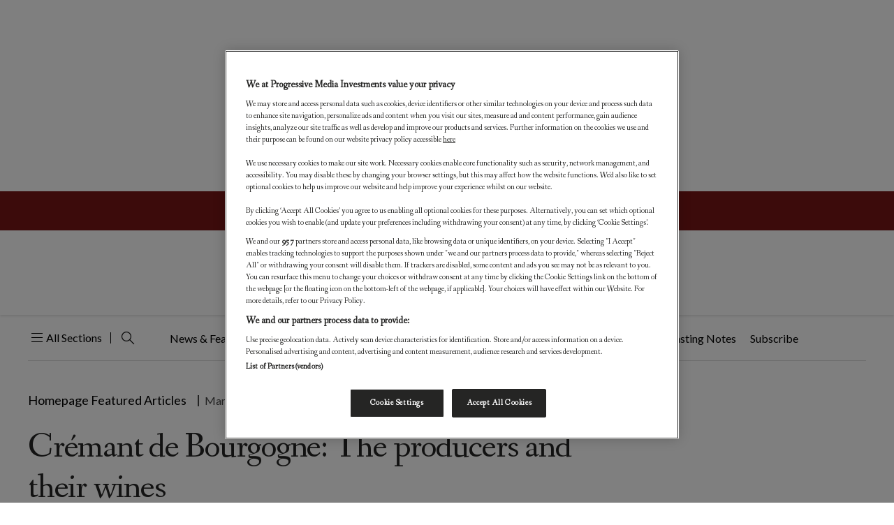

--- FILE ---
content_type: text/html; charset=utf-8
request_url: https://www.google.com/recaptcha/api2/aframe
body_size: -87
content:
<!DOCTYPE HTML><html><head><meta http-equiv="content-type" content="text/html; charset=UTF-8"></head><body><script nonce="vhk6jsk2o_NN8sf4sz9OAg">/** Anti-fraud and anti-abuse applications only. See google.com/recaptcha */ try{var clients={'sodar':'https://pagead2.googlesyndication.com/pagead/sodar?'};window.addEventListener("message",function(a){try{if(a.source===window.parent){var b=JSON.parse(a.data);var c=clients[b['id']];if(c){var d=document.createElement('img');d.src=c+b['params']+'&rc='+(localStorage.getItem("rc::a")?sessionStorage.getItem("rc::b"):"");window.document.body.appendChild(d);sessionStorage.setItem("rc::e",parseInt(sessionStorage.getItem("rc::e")||0)+1);localStorage.setItem("rc::h",'1769446438747');}}}catch(b){}});window.parent.postMessage("_grecaptcha_ready", "*");}catch(b){}</script></body></html>

--- FILE ---
content_type: image/svg+xml
request_url: https://worldoffinewine.com/wp-content/uploads/sites/9/2024/01/WOFWlogo1.svg
body_size: 4867
content:
<svg width="241" height="39" viewBox="0 0 241 39" fill="none" xmlns="http://www.w3.org/2000/svg">
<path d="M40.042 1.73576C40.042 1.05517 39.6612 0.443262 38.8026 0.443262H38.7152C38.6902 0.443262 38.6809 0.449506 38.6809 0.468238V4.49247C38.6809 4.5112 38.6933 4.51745 38.7152 4.51745H39.2303C39.2303 4.51745 39.2428 4.56428 39.2303 4.56428H37.3915C37.3915 4.56428 37.379 4.51745 37.3915 4.51745H37.9097C37.9347 4.51745 37.9441 4.5112 37.9441 4.49247V0.465116C37.9441 0.446384 37.9316 0.44014 37.9097 0.44014H37.8223C36.9638 0.44014 36.6079 1.05205 36.6079 1.73264C36.6079 1.74513 36.561 1.74513 36.561 1.73264V0.412042C36.561 0.412042 36.5673 0.393311 36.5798 0.393311H40.0733C40.0733 0.393311 40.0858 0.405798 40.0858 0.412042V1.73264C40.0858 1.73264 40.0452 1.74513 40.0452 1.73264L40.042 1.73576Z" fill="#231F20"/>
<path d="M45.1464 4.55803C45.1464 4.55803 45.1339 4.5112 45.1464 4.5112H45.6116C45.6365 4.5112 45.6459 4.50496 45.6459 4.48623V2.41323H44.0724V4.48623C44.0724 4.50496 44.0849 4.5112 44.1068 4.5112H44.5719C44.5719 4.5112 44.5844 4.55803 44.5719 4.55803H42.7924C42.7924 4.55803 42.7799 4.5112 42.7924 4.5112H43.3044C43.3325 4.5112 43.345 4.50496 43.345 4.48623V0.465116C43.345 0.446384 43.3325 0.44014 43.3044 0.44014H42.7924C42.7924 0.44014 42.7799 0.393311 42.7924 0.393311H44.5719C44.5719 0.393311 44.5844 0.44014 44.5719 0.44014H44.1068C44.0818 0.44014 44.0724 0.446384 44.0724 0.465116V2.3664H45.6459V0.465116C45.6459 0.446384 45.6334 0.44014 45.6116 0.44014H45.1464C45.1464 0.44014 45.1339 0.393311 45.1464 0.393311H46.9259C46.9259 0.393311 46.9384 0.44014 46.9259 0.44014H46.4077C46.3827 0.44014 46.3733 0.446384 46.3733 0.465116V4.48935C46.3733 4.50808 46.3858 4.51433 46.4077 4.51433H46.9259C46.9259 4.51433 46.9384 4.56116 46.9259 4.56116H45.1464V4.55803Z" fill="#231F20"/>
<path d="M53.1075 4.55803H49.7358C49.7358 4.55803 49.7233 4.5112 49.7358 4.5112H50.2509C50.279 4.5112 50.2915 4.50496 50.2915 4.48623V0.465116C50.2915 0.446384 50.279 0.44014 50.2509 0.44014H49.7358C49.7358 0.44014 49.7233 0.393311 49.7358 0.393311H52.7953C52.814 0.393311 52.814 0.405798 52.814 0.412042V1.55781C52.814 1.57654 52.7672 1.57654 52.7672 1.55781C52.7672 1.01146 52.4457 0.443262 51.7057 0.443262H51.0595C51.0345 0.443262 51.0252 0.449506 51.0252 0.468238V2.40075H51.2375C51.7089 2.40075 52.0023 2.07294 52.0023 1.66708C52.0023 1.65459 52.0492 1.65459 52.0492 1.66708V3.18124C52.0492 3.18124 52.0023 3.19373 52.0023 3.18124C52.0023 2.78163 51.7089 2.44757 51.2375 2.44757H51.0252V4.49247C51.0252 4.5112 51.0376 4.51745 51.0595 4.51745H51.7214C52.6892 4.51745 53.0794 3.88993 53.0794 3.28427C53.0794 3.27178 53.1262 3.27178 53.1262 3.28427V4.54555C53.1262 4.54555 53.12 4.56428 53.1075 4.56428V4.55803Z" fill="#231F20"/>
<path d="M64.7245 0.443314C64.6902 0.443314 64.6527 0.46829 64.584 0.689951L63.2322 4.64862C63.2322 4.64862 63.1854 4.66111 63.1791 4.64862L62.0583 1.58284L61.0125 4.64862C61.0062 4.6736 60.9719 4.66736 60.9594 4.64862L59.3204 0.46829C59.3204 0.46829 59.2954 0.443314 59.2735 0.443314H58.7397C58.7397 0.443314 58.7272 0.396484 58.7397 0.396484H60.6597C60.6597 0.396484 60.6722 0.443314 60.6597 0.443314H60.1321C60.104 0.443314 60.0977 0.449558 60.104 0.46829L61.3309 3.61525L62.0365 1.5204L61.6494 0.46829L61.6088 0.443314H61.1405C61.1405 0.443314 61.128 0.396484 61.1405 0.396484H63.0543C63.0543 0.396484 63.0667 0.443314 63.0543 0.443314H62.4392C62.4143 0.443314 62.4111 0.455802 62.4143 0.46829L63.5413 3.63398L64.5466 0.661853C64.6184 0.46829 64.6184 0.443314 64.5747 0.443314H64.0283C64.0283 0.443314 64.0158 0.396484 64.0283 0.396484H65.2147C65.2147 0.396484 65.2272 0.443314 65.2147 0.443314H64.7276H64.7245Z" fill="#231F20"/>
<path d="M69.4792 4.65799C68.4271 4.65799 67.5654 3.68393 67.5654 2.47884C67.5654 1.27376 68.3709 0.293457 69.4792 0.293457C70.5875 0.293457 71.3992 1.26752 71.3992 2.47884C71.3992 3.69017 70.5407 4.65799 69.4792 4.65799ZM70.1785 0.565069C69.9912 0.39336 69.7602 0.343409 69.4792 0.343409C69.1982 0.343409 68.9734 0.396482 68.7924 0.565069C68.4989 0.852292 68.3522 1.45171 68.3522 2.47884C68.3522 3.65271 68.4989 4.1054 68.7924 4.38638C68.9734 4.55496 69.2107 4.61428 69.4792 4.61428C69.7477 4.61428 69.9912 4.55496 70.1785 4.38638C70.472 4.1054 70.6125 3.65271 70.6125 2.47884C70.6125 1.45171 70.472 0.852292 70.1785 0.565069Z" fill="#231F20"/>
<path d="M77.8775 4.65794C77.3904 4.65794 76.9315 4.35823 76.9315 3.51841V3.13753C76.9315 2.62241 76.5662 2.41635 76.0324 2.41635H75.5641V4.48935C75.5641 4.50808 75.5766 4.51433 75.5984 4.51433H76.1853C76.1853 4.51433 76.1916 4.56116 76.1853 4.56116H74.2809C74.2809 4.56116 74.2685 4.51433 74.2809 4.51433H74.7992C74.8242 4.51433 74.8335 4.50808 74.8335 4.48935V0.465116C74.8335 0.446384 74.821 0.44014 74.7992 0.44014H74.2809C74.2809 0.44014 74.2685 0.393311 74.2809 0.393311H76.0948C76.969 0.393311 77.4997 0.839754 77.4997 1.4142C77.4997 1.96055 76.9783 2.38826 76.2728 2.38826C77.2656 2.38826 77.6808 2.88777 77.6808 3.52778V4.05539C77.6808 4.35511 77.815 4.57364 78.0398 4.57364C78.199 4.57364 78.3145 4.50184 78.3988 4.41442C78.4051 4.40818 78.4332 4.44252 78.4238 4.44876C78.302 4.57364 78.1303 4.65482 77.8775 4.65482V4.65794ZM75.945 0.44014H75.5984C75.5734 0.44014 75.5641 0.446384 75.5641 0.465116V2.3664H76.0324C76.6068 2.3664 76.7723 2.18533 76.7723 1.43917C76.7723 0.693021 76.4975 0.44014 75.945 0.44014Z" fill="#231F20"/>
<path d="M83.8965 4.55803H80.684C80.684 4.55803 80.6715 4.5112 80.684 4.5112H81.2023C81.2272 4.5112 81.2366 4.50496 81.2366 4.48623V0.465116C81.2366 0.446384 81.2241 0.44014 81.2023 0.44014H80.684C80.684 0.44014 80.6715 0.393311 80.684 0.393311H82.5229C82.5229 0.393311 82.5354 0.44014 82.5229 0.44014H82.0015C81.9828 0.44014 81.9734 0.446384 81.9734 0.465116V4.48935C81.9734 4.50808 81.9859 4.51433 82.0015 4.51433H82.6353C83.5281 4.51433 83.8747 3.82749 83.8747 3.22807C83.8747 3.21558 83.9153 3.21558 83.9153 3.22807V4.54242C83.9153 4.54242 83.909 4.56116 83.8965 4.56116V4.55803Z" fill="#231F20"/>
<path d="M88.5013 4.55803H86.6157C86.6157 4.55803 86.6032 4.5112 86.6157 4.5112H87.1277C87.1558 4.5112 87.1682 4.50496 87.1682 4.48623V0.465116C87.1682 0.446384 87.1558 0.44014 87.1277 0.44014H86.6157C86.6157 0.44014 86.6032 0.393311 86.6157 0.393311H88.5013C89.5534 0.393311 90.4151 1.32678 90.4151 2.47879C90.4151 3.63081 89.5503 4.55803 88.5013 4.55803ZM89.1882 0.658679C89.0071 0.493214 88.7667 0.44014 88.5013 0.44014H87.9331C87.9081 0.44014 87.8988 0.446384 87.8988 0.465116V4.48935C87.8988 4.50808 87.9113 4.51433 87.9331 4.51433H88.5013C88.7667 4.51433 89.0071 4.46125 89.1882 4.30203C89.4879 4.0273 89.6284 3.60271 89.6284 2.48192C89.6284 1.50161 89.4879 0.930291 89.1882 0.661801V0.658679Z" fill="#231F20"/>
<path d="M98.6416 4.65799C97.5895 4.65799 96.7278 3.68393 96.7278 2.47884C96.7278 1.27376 97.5333 0.293457 98.6416 0.293457C99.7499 0.293457 100.562 1.26752 100.562 2.47884C100.562 3.69017 99.703 4.65799 98.6416 4.65799ZM99.3409 0.565069C99.1536 0.39336 98.9257 0.343409 98.6416 0.343409C98.3575 0.343409 98.1358 0.396482 97.9547 0.565069C97.6613 0.852292 97.5145 1.45171 97.5145 2.47884C97.5145 3.65271 97.6613 4.1054 97.9547 4.38638C98.1358 4.55496 98.3731 4.61428 98.6416 4.61428C98.91 4.61428 99.1536 4.55496 99.3409 4.38638C99.6343 4.1054 99.7748 3.65271 99.7748 2.47884C99.7748 1.45171 99.6343 0.852292 99.3409 0.565069Z" fill="#231F20"/>
<path d="M106.478 1.55781C106.478 1.01146 106.125 0.443262 105.391 0.443262H104.764C104.739 0.443262 104.73 0.449506 104.73 0.468238V2.40075H104.898C105.37 2.40075 105.679 2.07294 105.679 1.66708C105.679 1.65459 105.719 1.65459 105.719 1.66708V3.18124C105.719 3.18124 105.679 3.19373 105.679 3.18124C105.679 2.78163 105.366 2.44757 104.898 2.44757H104.73V4.49247C104.73 4.5112 104.742 4.51745 104.764 4.51745H105.285C105.285 4.51745 105.298 4.56428 105.285 4.56428H103.446C103.446 4.56428 103.434 4.51745 103.446 4.51745H103.965C103.99 4.51745 103.999 4.5112 103.999 4.49247V0.465116C103.999 0.446384 103.987 0.44014 103.965 0.44014H103.446C103.446 0.44014 103.434 0.393311 103.446 0.393311H106.506C106.506 0.393311 106.525 0.405798 106.525 0.412042V1.55781C106.525 1.57654 106.478 1.57654 106.478 1.55781Z" fill="#231F20"/>
<path d="M28.5563 9.70624C28.5563 4.72044 25.9994 0.215417 19.1872 0.215417H12.3188C12.0535 0.215417 11.9473 0.321564 11.9473 0.430834V18.3947H14.3419C18.7064 18.3947 21.1041 15.9814 21.1041 12.2819C21.1041 12.1757 21.3164 12.1757 21.3164 12.2819V24.723C21.3164 24.8822 21.1041 24.8822 21.1041 24.723C21.1041 21.0765 18.7095 18.6101 14.3419 18.6101H11.9473V37.5918C11.9473 37.751 12.0535 37.8072 12.3188 37.8072H17.1111C17.2172 37.8072 17.2172 38.0226 17.1111 38.0226H1.03288C0.926732 38.0226 0.926732 37.8072 1.03288 37.8072H5.82512C6.03742 37.8072 6.14356 37.7541 6.14356 37.5918V0.427712C6.14356 0.321564 6.03742 0.212295 5.82512 0.212295H1.03288C0.92361 0.215417 0.92361 0 1.03288 0H28.6125C28.7186 0 28.7717 0.106147 28.7717 0.162343V9.70624C28.7717 9.86858 28.5594 9.86858 28.5594 9.70624H28.5563Z" fill="#231F20"/>
<path d="M36.7358 37.9102C36.6577 37.9102 36.6577 37.751 36.7358 37.751H40.2886C40.4478 37.751 40.5259 37.7135 40.5259 37.5918V10.2276C40.5259 10.1496 40.4478 10.0684 40.2886 10.0684H36.7358C36.6577 10.0684 36.6577 9.90918 36.7358 9.90918H48.6618C48.7398 9.90918 48.7398 10.0684 48.6618 10.0684H45.1089C44.9123 10.0684 44.8311 10.1464 44.8311 10.2276V37.5918C44.8311 37.7104 44.9091 37.751 45.1089 37.751H48.6618C48.7398 37.751 48.7398 37.9102 48.6618 37.9102H36.7358Z" fill="#231F20"/>
<path d="M76.4192 10.0715C76.26 10.0715 76.182 10.1496 76.182 10.2307V38.4254C76.182 38.544 76.0633 38.5846 75.9447 38.4254L57.0692 10.3119V37.598C57.0692 37.7167 57.1472 37.7573 57.3065 37.7573H60.8593C60.9373 37.7573 60.9373 37.9165 60.8593 37.9165H53.0793C53.0012 37.9165 53.0012 37.7573 53.0793 37.7573H56.6321C56.7913 37.7573 56.8694 37.7198 56.8694 37.598V10.2276C56.8694 10.1496 56.7913 10.0684 56.6321 10.0684H53.0793C53.0012 10.0684 53.0012 9.90918 53.0793 9.90918H61.4899C61.7678 9.90918 62.0019 10.0684 62.3578 10.621L75.979 30.9576V10.2276C75.979 10.1496 75.901 10.0684 75.7418 10.0684H72.1889C72.1109 10.0684 72.1109 9.90918 72.1889 9.90918H79.9689C80.047 9.90918 80.047 10.0684 79.9689 10.0684H76.4161L76.4192 10.0715Z" fill="#231F20"/>
<path d="M106.824 37.9102H84.2368C84.1587 37.9102 84.1587 37.751 84.2368 37.751H87.7896C87.9488 37.751 88.0269 37.7135 88.0269 37.5918V10.2276C88.0269 10.1496 87.9488 10.0684 87.7896 10.0684H84.2368C84.1587 10.0684 84.1587 9.90918 84.2368 9.90918H104.692C104.77 9.90918 104.811 9.98723 104.811 10.0278V17.0554C104.811 17.174 104.651 17.174 104.651 17.0554C104.651 13.3839 102.756 10.0653 97.7425 10.0653H92.6099C92.4507 10.0653 92.3726 10.1433 92.3726 10.2245V23.4523H94.505C97.7425 23.4523 99.5189 21.6759 99.5189 18.9504C99.5189 18.8724 99.6781 18.8724 99.6781 18.9504V28.1103C99.6781 28.229 99.5189 28.229 99.5189 28.1103C99.5189 25.4254 97.7425 23.6084 94.505 23.6084H92.3726V37.5855C92.3726 37.7042 92.4507 37.7448 92.6099 37.7448H97.8611C104.495 37.7448 106.784 34.0327 106.784 29.9648C106.784 29.8867 106.943 29.8867 106.943 29.9648V37.7822C106.943 37.8603 106.902 37.9009 106.824 37.9009V37.9102Z" fill="#231F20"/>
<path d="M167.25 0.474605C166.938 0.474605 166.629 0.680656 165.955 2.65063L153.782 37.7667C153.729 37.8697 153.523 37.8697 153.47 37.7667L143.42 10.7303L133.992 37.7667C133.939 37.9727 133.786 37.9228 133.733 37.7667L118.925 0.680656C118.872 0.577631 118.719 0.474605 118.51 0.474605H113.796C113.64 0.474605 113.64 0.268555 113.796 0.268555H130.164C130.267 0.268555 130.267 0.474605 130.164 0.474605H125.347C125.088 0.474605 125.035 0.577631 125.088 0.680656L136.586 29.8431L143.267 10.4181L139.643 0.680656C139.643 0.577631 139.281 0.474605 139.227 0.474605H135.291C135.188 0.474605 135.188 0.268555 135.291 0.268555H151.45C151.553 0.268555 151.553 0.474605 151.45 0.474605H145.855C145.596 0.474605 145.543 0.577631 145.596 0.680656L156.267 30.0491L165.799 2.3915C166.42 0.680656 166.42 0.474605 166.058 0.474605H161.084C160.981 0.474605 160.981 0.268555 161.084 0.268555H171.546C171.649 0.268555 171.649 0.474605 171.546 0.474605H167.247H167.25Z" fill="#8A2529"/>
<path d="M170.463 38.0569C170.385 38.0569 170.385 37.8976 170.463 37.8976H174.031C174.19 37.8976 174.269 37.8571 174.269 37.7384V10.265C174.269 10.1869 174.19 10.1058 174.031 10.1058H170.463C170.385 10.1058 170.385 9.94653 170.463 9.94653H182.436C182.514 9.94653 182.514 10.1058 182.436 10.1058H178.867C178.671 10.1058 178.589 10.1838 178.589 10.265V37.7415C178.589 37.8602 178.667 37.9008 178.867 37.9008H182.436C182.514 37.9008 182.514 38.06 182.436 38.06H170.463V38.0569Z" fill="#8A2529"/>
<path d="M210.306 10.1058C210.146 10.1058 210.068 10.1838 210.068 10.265V38.572C210.068 38.6906 209.95 38.7312 209.831 38.572L190.881 10.343V37.7384C190.881 37.8571 190.959 37.8976 191.118 37.8976H194.686C194.764 37.8976 194.764 38.0569 194.686 38.0569H186.875C186.797 38.0569 186.797 37.8976 186.875 37.8976H190.444C190.603 37.8976 190.681 37.8571 190.681 37.7384V10.265C190.681 10.1869 190.603 10.1058 190.444 10.1058H186.875C186.797 10.1058 186.797 9.94653 186.875 9.94653H195.32C195.598 9.94653 195.835 10.1058 196.191 10.6583L209.869 31.0761V10.265C209.869 10.1869 209.791 10.1058 209.631 10.1058H206.063C205.985 10.1058 205.985 9.94653 206.063 9.94653H213.874C213.952 9.94653 213.952 10.1058 213.874 10.1058H210.306Z" fill="#8A2529"/>
<path d="M240.835 38.0569H218.157C218.079 38.0569 218.079 37.8976 218.157 37.8976H221.726C221.885 37.8976 221.963 37.8571 221.963 37.7384V10.265C221.963 10.1869 221.885 10.1058 221.726 10.1058H218.157C218.079 10.1058 218.079 9.94653 218.157 9.94653H238.694C238.772 9.94653 238.812 10.0246 238.812 10.0652V17.1208C238.812 17.2395 238.653 17.2395 238.653 17.1208C238.653 13.4338 236.749 10.1026 231.713 10.1026H226.559C226.399 10.1026 226.321 10.1807 226.321 10.2619V23.5428H228.463C231.713 23.5428 233.499 21.757 233.499 19.0221C233.499 18.9441 233.658 18.9441 233.658 19.0221V28.2195C233.658 28.3381 233.499 28.3381 233.499 28.2195C233.499 25.5221 231.713 23.6989 228.463 23.6989H226.321V37.7353C226.321 37.8539 226.399 37.8945 226.559 37.8945H231.832C238.491 37.8945 240.792 34.1669 240.792 30.0833C240.792 30.0053 240.951 30.0053 240.951 30.0833V37.9351C240.951 38.0132 240.91 38.0537 240.832 38.0537L240.835 38.0569Z" fill="#8A2529"/>
</svg>
